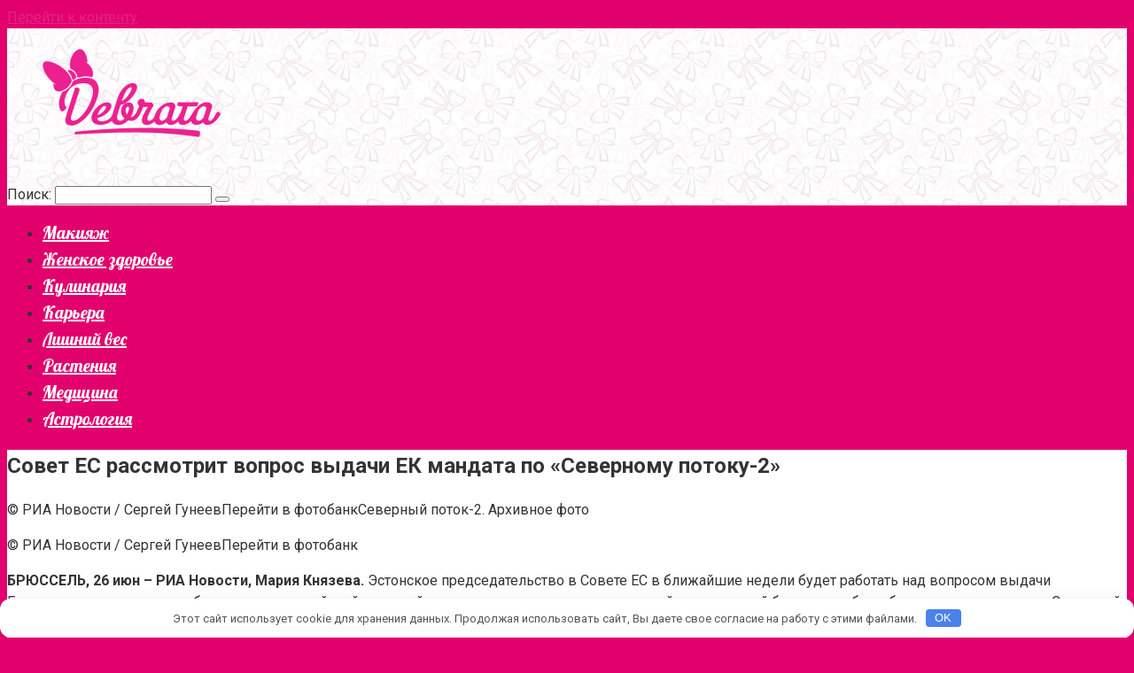

--- FILE ---
content_type: text/html; charset=UTF-8
request_url: http://proto-samoe.ru/sovet-es-rassmotrit-vopros-vydachi-ek-mandata-po-severnomy-potoky-2.pcp
body_size: 57415
content:
<!DOCTYPE html>
<html dir="ltr" lang="ru-RU"
	prefix="og: https://ogp.me/ns#" >
<head>
    <meta charset="UTF-8">
    <meta name="viewport" content="width=device-width, initial-scale=1">

    <title>Совет ЕС рассмотрит вопрос выдачи ЕК мандата по «Северному потоку-2» - Девчата</title>

		<!-- All in One SEO 4.2.4 - aioseo.com -->
		<meta name="description" content="© РИА Новости / Сергей ГунеевПерейти в фотобанкСеверный поток-2. Архивное фото© РИА Новости / Сергей ГунеевПерейти в фотобанкБРЮССЕЛЬ, 26 июн – РИА Новости, Мария Князева. Эстонское председательство в Совете ЕС в ближайшие недели будет работать над вопросом выдачи Еврокомиссии мандата на обсуждение с российской стороной возможности создания специальной юридической базы для работы будущего газопровода &quot;Северный поток-2&quot;, сообщил министр транспорта и инфраструктуры Мальты," />
		<meta name="robots" content="max-image-preview:large" />
		<link rel="canonical" href="http://proto-samoe.ru/sovet-es-rassmotrit-vopros-vydachi-ek-mandata-po-severnomy-potoky-2.pcp" />
		<meta name="generator" content="All in One SEO (AIOSEO) 4.2.4 " />
		<meta property="og:locale" content="ru_RU" />
		<meta property="og:site_name" content="Девчата -" />
		<meta property="og:type" content="article" />
		<meta property="og:title" content="Совет ЕС рассмотрит вопрос выдачи ЕК мандата по «Северному потоку-2» - Девчата" />
		<meta property="og:description" content="© РИА Новости / Сергей ГунеевПерейти в фотобанкСеверный поток-2. Архивное фото© РИА Новости / Сергей ГунеевПерейти в фотобанкБРЮССЕЛЬ, 26 июн – РИА Новости, Мария Князева. Эстонское председательство в Совете ЕС в ближайшие недели будет работать над вопросом выдачи Еврокомиссии мандата на обсуждение с российской стороной возможности создания специальной юридической базы для работы будущего газопровода &quot;Северный поток-2&quot;, сообщил министр транспорта и инфраструктуры Мальты," />
		<meta property="og:url" content="http://proto-samoe.ru/sovet-es-rassmotrit-vopros-vydachi-ek-mandata-po-severnomy-potoky-2.pcp" />
		<meta property="article:published_time" content="2017-06-26T17:54:43+00:00" />
		<meta property="article:modified_time" content="2017-06-26T17:54:43+00:00" />
		<meta name="twitter:card" content="summary_large_image" />
		<meta name="twitter:title" content="Совет ЕС рассмотрит вопрос выдачи ЕК мандата по «Северному потоку-2» - Девчата" />
		<meta name="twitter:description" content="© РИА Новости / Сергей ГунеевПерейти в фотобанкСеверный поток-2. Архивное фото© РИА Новости / Сергей ГунеевПерейти в фотобанкБРЮССЕЛЬ, 26 июн – РИА Новости, Мария Князева. Эстонское председательство в Совете ЕС в ближайшие недели будет работать над вопросом выдачи Еврокомиссии мандата на обсуждение с российской стороной возможности создания специальной юридической базы для работы будущего газопровода &quot;Северный поток-2&quot;, сообщил министр транспорта и инфраструктуры Мальты," />
		<script type="application/ld+json" class="aioseo-schema">
			{"@context":"https:\/\/schema.org","@graph":[{"@type":"WebSite","@id":"http:\/\/proto-samoe.ru\/#website","url":"http:\/\/proto-samoe.ru\/","name":"\u0414\u0435\u0432\u0447\u0430\u0442\u0430","inLanguage":"ru-RU","publisher":{"@id":"http:\/\/proto-samoe.ru\/#organization"}},{"@type":"Organization","@id":"http:\/\/proto-samoe.ru\/#organization","name":"\u0422\u0443\u0440\u0438\u0441\u0442\u0438\u0447\u0435\u0441\u043a\u0438\u0435 \u043d\u043e\u0432\u043e\u0441\u0442\u0438","url":"http:\/\/proto-samoe.ru\/"},{"@type":"BreadcrumbList","@id":"http:\/\/proto-samoe.ru\/sovet-es-rassmotrit-vopros-vydachi-ek-mandata-po-severnomy-potoky-2.pcp#breadcrumblist","itemListElement":[{"@type":"ListItem","@id":"http:\/\/proto-samoe.ru\/#listItem","position":1,"item":{"@type":"WebPage","@id":"http:\/\/proto-samoe.ru\/","name":"\u0413\u043b\u0430\u0432\u043d\u0430\u044f","url":"http:\/\/proto-samoe.ru\/"}}]},{"@type":"Person","@id":"http:\/\/proto-samoe.ru\/author\/admin#author","url":"http:\/\/proto-samoe.ru\/author\/admin","name":"admin","image":{"@type":"ImageObject","@id":"http:\/\/proto-samoe.ru\/sovet-es-rassmotrit-vopros-vydachi-ek-mandata-po-severnomy-potoky-2.pcp#authorImage","url":"http:\/\/1.gravatar.com\/avatar\/1a483645774da3ea1ae1e733805f0137?s=96&d=mm&r=g","width":96,"height":96,"caption":"admin"}},{"@type":"WebPage","@id":"http:\/\/proto-samoe.ru\/sovet-es-rassmotrit-vopros-vydachi-ek-mandata-po-severnomy-potoky-2.pcp#webpage","url":"http:\/\/proto-samoe.ru\/sovet-es-rassmotrit-vopros-vydachi-ek-mandata-po-severnomy-potoky-2.pcp","name":"\u0421\u043e\u0432\u0435\u0442 \u0415\u0421 \u0440\u0430\u0441\u0441\u043c\u043e\u0442\u0440\u0438\u0442 \u0432\u043e\u043f\u0440\u043e\u0441 \u0432\u044b\u0434\u0430\u0447\u0438 \u0415\u041a \u043c\u0430\u043d\u0434\u0430\u0442\u0430 \u043f\u043e \u00ab\u0421\u0435\u0432\u0435\u0440\u043d\u043e\u043c\u0443 \u043f\u043e\u0442\u043e\u043a\u0443-2\u00bb - \u0414\u0435\u0432\u0447\u0430\u0442\u0430","description":"\u00a9 \u0420\u0418\u0410 \u041d\u043e\u0432\u043e\u0441\u0442\u0438 \/ \u0421\u0435\u0440\u0433\u0435\u0439 \u0413\u0443\u043d\u0435\u0435\u0432\u041f\u0435\u0440\u0435\u0439\u0442\u0438 \u0432 \u0444\u043e\u0442\u043e\u0431\u0430\u043d\u043a\u0421\u0435\u0432\u0435\u0440\u043d\u044b\u0439 \u043f\u043e\u0442\u043e\u043a-2. \u0410\u0440\u0445\u0438\u0432\u043d\u043e\u0435 \u0444\u043e\u0442\u043e\u00a9 \u0420\u0418\u0410 \u041d\u043e\u0432\u043e\u0441\u0442\u0438 \/ \u0421\u0435\u0440\u0433\u0435\u0439 \u0413\u0443\u043d\u0435\u0435\u0432\u041f\u0435\u0440\u0435\u0439\u0442\u0438 \u0432 \u0444\u043e\u0442\u043e\u0431\u0430\u043d\u043a\u0411\u0420\u042e\u0421\u0421\u0415\u041b\u042c, 26 \u0438\u044e\u043d \u2013 \u0420\u0418\u0410 \u041d\u043e\u0432\u043e\u0441\u0442\u0438, \u041c\u0430\u0440\u0438\u044f \u041a\u043d\u044f\u0437\u0435\u0432\u0430. \u042d\u0441\u0442\u043e\u043d\u0441\u043a\u043e\u0435 \u043f\u0440\u0435\u0434\u0441\u0435\u0434\u0430\u0442\u0435\u043b\u044c\u0441\u0442\u0432\u043e \u0432 \u0421\u043e\u0432\u0435\u0442\u0435 \u0415\u0421 \u0432 \u0431\u043b\u0438\u0436\u0430\u0439\u0448\u0438\u0435 \u043d\u0435\u0434\u0435\u043b\u0438 \u0431\u0443\u0434\u0435\u0442 \u0440\u0430\u0431\u043e\u0442\u0430\u0442\u044c \u043d\u0430\u0434 \u0432\u043e\u043f\u0440\u043e\u0441\u043e\u043c \u0432\u044b\u0434\u0430\u0447\u0438 \u0415\u0432\u0440\u043e\u043a\u043e\u043c\u0438\u0441\u0441\u0438\u0438 \u043c\u0430\u043d\u0434\u0430\u0442\u0430 \u043d\u0430 \u043e\u0431\u0441\u0443\u0436\u0434\u0435\u043d\u0438\u0435 \u0441 \u0440\u043e\u0441\u0441\u0438\u0439\u0441\u043a\u043e\u0439 \u0441\u0442\u043e\u0440\u043e\u043d\u043e\u0439 \u0432\u043e\u0437\u043c\u043e\u0436\u043d\u043e\u0441\u0442\u0438 \u0441\u043e\u0437\u0434\u0430\u043d\u0438\u044f \u0441\u043f\u0435\u0446\u0438\u0430\u043b\u044c\u043d\u043e\u0439 \u044e\u0440\u0438\u0434\u0438\u0447\u0435\u0441\u043a\u043e\u0439 \u0431\u0430\u0437\u044b \u0434\u043b\u044f \u0440\u0430\u0431\u043e\u0442\u044b \u0431\u0443\u0434\u0443\u0449\u0435\u0433\u043e \u0433\u0430\u0437\u043e\u043f\u0440\u043e\u0432\u043e\u0434\u0430 \"\u0421\u0435\u0432\u0435\u0440\u043d\u044b\u0439 \u043f\u043e\u0442\u043e\u043a-2\", \u0441\u043e\u043e\u0431\u0449\u0438\u043b \u043c\u0438\u043d\u0438\u0441\u0442\u0440 \u0442\u0440\u0430\u043d\u0441\u043f\u043e\u0440\u0442\u0430 \u0438 \u0438\u043d\u0444\u0440\u0430\u0441\u0442\u0440\u0443\u043a\u0442\u0443\u0440\u044b \u041c\u0430\u043b\u044c\u0442\u044b,","inLanguage":"ru-RU","isPartOf":{"@id":"http:\/\/proto-samoe.ru\/#website"},"breadcrumb":{"@id":"http:\/\/proto-samoe.ru\/sovet-es-rassmotrit-vopros-vydachi-ek-mandata-po-severnomy-potoky-2.pcp#breadcrumblist"},"author":"http:\/\/proto-samoe.ru\/author\/admin#author","creator":"http:\/\/proto-samoe.ru\/author\/admin#author","datePublished":"2017-06-26T17:54:43+03:00","dateModified":"2017-06-26T17:54:43+03:00"},{"@type":"BlogPosting","@id":"http:\/\/proto-samoe.ru\/sovet-es-rassmotrit-vopros-vydachi-ek-mandata-po-severnomy-potoky-2.pcp#blogposting","name":"\u0421\u043e\u0432\u0435\u0442 \u0415\u0421 \u0440\u0430\u0441\u0441\u043c\u043e\u0442\u0440\u0438\u0442 \u0432\u043e\u043f\u0440\u043e\u0441 \u0432\u044b\u0434\u0430\u0447\u0438 \u0415\u041a \u043c\u0430\u043d\u0434\u0430\u0442\u0430 \u043f\u043e \u00ab\u0421\u0435\u0432\u0435\u0440\u043d\u043e\u043c\u0443 \u043f\u043e\u0442\u043e\u043a\u0443-2\u00bb - \u0414\u0435\u0432\u0447\u0430\u0442\u0430","description":"\u00a9 \u0420\u0418\u0410 \u041d\u043e\u0432\u043e\u0441\u0442\u0438 \/ \u0421\u0435\u0440\u0433\u0435\u0439 \u0413\u0443\u043d\u0435\u0435\u0432\u041f\u0435\u0440\u0435\u0439\u0442\u0438 \u0432 \u0444\u043e\u0442\u043e\u0431\u0430\u043d\u043a\u0421\u0435\u0432\u0435\u0440\u043d\u044b\u0439 \u043f\u043e\u0442\u043e\u043a-2. \u0410\u0440\u0445\u0438\u0432\u043d\u043e\u0435 \u0444\u043e\u0442\u043e\u00a9 \u0420\u0418\u0410 \u041d\u043e\u0432\u043e\u0441\u0442\u0438 \/ \u0421\u0435\u0440\u0433\u0435\u0439 \u0413\u0443\u043d\u0435\u0435\u0432\u041f\u0435\u0440\u0435\u0439\u0442\u0438 \u0432 \u0444\u043e\u0442\u043e\u0431\u0430\u043d\u043a\u0411\u0420\u042e\u0421\u0421\u0415\u041b\u042c, 26 \u0438\u044e\u043d \u2013 \u0420\u0418\u0410 \u041d\u043e\u0432\u043e\u0441\u0442\u0438, \u041c\u0430\u0440\u0438\u044f \u041a\u043d\u044f\u0437\u0435\u0432\u0430. \u042d\u0441\u0442\u043e\u043d\u0441\u043a\u043e\u0435 \u043f\u0440\u0435\u0434\u0441\u0435\u0434\u0430\u0442\u0435\u043b\u044c\u0441\u0442\u0432\u043e \u0432 \u0421\u043e\u0432\u0435\u0442\u0435 \u0415\u0421 \u0432 \u0431\u043b\u0438\u0436\u0430\u0439\u0448\u0438\u0435 \u043d\u0435\u0434\u0435\u043b\u0438 \u0431\u0443\u0434\u0435\u0442 \u0440\u0430\u0431\u043e\u0442\u0430\u0442\u044c \u043d\u0430\u0434 \u0432\u043e\u043f\u0440\u043e\u0441\u043e\u043c \u0432\u044b\u0434\u0430\u0447\u0438 \u0415\u0432\u0440\u043e\u043a\u043e\u043c\u0438\u0441\u0441\u0438\u0438 \u043c\u0430\u043d\u0434\u0430\u0442\u0430 \u043d\u0430 \u043e\u0431\u0441\u0443\u0436\u0434\u0435\u043d\u0438\u0435 \u0441 \u0440\u043e\u0441\u0441\u0438\u0439\u0441\u043a\u043e\u0439 \u0441\u0442\u043e\u0440\u043e\u043d\u043e\u0439 \u0432\u043e\u0437\u043c\u043e\u0436\u043d\u043e\u0441\u0442\u0438 \u0441\u043e\u0437\u0434\u0430\u043d\u0438\u044f \u0441\u043f\u0435\u0446\u0438\u0430\u043b\u044c\u043d\u043e\u0439 \u044e\u0440\u0438\u0434\u0438\u0447\u0435\u0441\u043a\u043e\u0439 \u0431\u0430\u0437\u044b \u0434\u043b\u044f \u0440\u0430\u0431\u043e\u0442\u044b \u0431\u0443\u0434\u0443\u0449\u0435\u0433\u043e \u0433\u0430\u0437\u043e\u043f\u0440\u043e\u0432\u043e\u0434\u0430 \"\u0421\u0435\u0432\u0435\u0440\u043d\u044b\u0439 \u043f\u043e\u0442\u043e\u043a-2\", \u0441\u043e\u043e\u0431\u0449\u0438\u043b \u043c\u0438\u043d\u0438\u0441\u0442\u0440 \u0442\u0440\u0430\u043d\u0441\u043f\u043e\u0440\u0442\u0430 \u0438 \u0438\u043d\u0444\u0440\u0430\u0441\u0442\u0440\u0443\u043a\u0442\u0443\u0440\u044b \u041c\u0430\u043b\u044c\u0442\u044b,","inLanguage":"ru-RU","headline":"\u0421\u043e\u0432\u0435\u0442 \u0415\u0421 \u0440\u0430\u0441\u0441\u043c\u043e\u0442\u0440\u0438\u0442 \u0432\u043e\u043f\u0440\u043e\u0441 \u0432\u044b\u0434\u0430\u0447\u0438 \u0415\u041a \u043c\u0430\u043d\u0434\u0430\u0442\u0430 \u043f\u043e \"\u0421\u0435\u0432\u0435\u0440\u043d\u043e\u043c\u0443 \u043f\u043e\u0442\u043e\u043a\u0443-2\"","author":{"@id":"http:\/\/proto-samoe.ru\/author\/admin#author"},"publisher":{"@id":"http:\/\/proto-samoe.ru\/#organization"},"datePublished":"2017-06-26T17:54:43+03:00","dateModified":"2017-06-26T17:54:43+03:00","articleSection":"\u0420\u0430\u0437\u043d\u043e\u0435","mainEntityOfPage":{"@id":"http:\/\/proto-samoe.ru\/sovet-es-rassmotrit-vopros-vydachi-ek-mandata-po-severnomy-potoky-2.pcp#webpage"},"isPartOf":{"@id":"http:\/\/proto-samoe.ru\/sovet-es-rassmotrit-vopros-vydachi-ek-mandata-po-severnomy-potoky-2.pcp#webpage"},"image":{"@type":"ImageObject","@id":"http:\/\/proto-samoe.ru\/#articleImage","url":"https:\/\/cdn2.img.ria.ru\/images\/149491\/50\/1494915011.jpg"}}]}
		</script>
		<!-- All in One SEO -->

<link rel='dns-prefetch' href='//fonts.googleapis.com' />
<link rel='dns-prefetch' href='//s.w.org' />
<link rel='stylesheet' id='wp-block-library-css'  href='http://proto-samoe.ru/wp-includes/css/dist/block-library/style.min.css'  media='all' />
<style id='global-styles-inline-css' type='text/css'>
body{--wp--preset--color--black: #000000;--wp--preset--color--cyan-bluish-gray: #abb8c3;--wp--preset--color--white: #ffffff;--wp--preset--color--pale-pink: #f78da7;--wp--preset--color--vivid-red: #cf2e2e;--wp--preset--color--luminous-vivid-orange: #ff6900;--wp--preset--color--luminous-vivid-amber: #fcb900;--wp--preset--color--light-green-cyan: #7bdcb5;--wp--preset--color--vivid-green-cyan: #00d084;--wp--preset--color--pale-cyan-blue: #8ed1fc;--wp--preset--color--vivid-cyan-blue: #0693e3;--wp--preset--color--vivid-purple: #9b51e0;--wp--preset--gradient--vivid-cyan-blue-to-vivid-purple: linear-gradient(135deg,rgba(6,147,227,1) 0%,rgb(155,81,224) 100%);--wp--preset--gradient--light-green-cyan-to-vivid-green-cyan: linear-gradient(135deg,rgb(122,220,180) 0%,rgb(0,208,130) 100%);--wp--preset--gradient--luminous-vivid-amber-to-luminous-vivid-orange: linear-gradient(135deg,rgba(252,185,0,1) 0%,rgba(255,105,0,1) 100%);--wp--preset--gradient--luminous-vivid-orange-to-vivid-red: linear-gradient(135deg,rgba(255,105,0,1) 0%,rgb(207,46,46) 100%);--wp--preset--gradient--very-light-gray-to-cyan-bluish-gray: linear-gradient(135deg,rgb(238,238,238) 0%,rgb(169,184,195) 100%);--wp--preset--gradient--cool-to-warm-spectrum: linear-gradient(135deg,rgb(74,234,220) 0%,rgb(151,120,209) 20%,rgb(207,42,186) 40%,rgb(238,44,130) 60%,rgb(251,105,98) 80%,rgb(254,248,76) 100%);--wp--preset--gradient--blush-light-purple: linear-gradient(135deg,rgb(255,206,236) 0%,rgb(152,150,240) 100%);--wp--preset--gradient--blush-bordeaux: linear-gradient(135deg,rgb(254,205,165) 0%,rgb(254,45,45) 50%,rgb(107,0,62) 100%);--wp--preset--gradient--luminous-dusk: linear-gradient(135deg,rgb(255,203,112) 0%,rgb(199,81,192) 50%,rgb(65,88,208) 100%);--wp--preset--gradient--pale-ocean: linear-gradient(135deg,rgb(255,245,203) 0%,rgb(182,227,212) 50%,rgb(51,167,181) 100%);--wp--preset--gradient--electric-grass: linear-gradient(135deg,rgb(202,248,128) 0%,rgb(113,206,126) 100%);--wp--preset--gradient--midnight: linear-gradient(135deg,rgb(2,3,129) 0%,rgb(40,116,252) 100%);--wp--preset--duotone--dark-grayscale: url('#wp-duotone-dark-grayscale');--wp--preset--duotone--grayscale: url('#wp-duotone-grayscale');--wp--preset--duotone--purple-yellow: url('#wp-duotone-purple-yellow');--wp--preset--duotone--blue-red: url('#wp-duotone-blue-red');--wp--preset--duotone--midnight: url('#wp-duotone-midnight');--wp--preset--duotone--magenta-yellow: url('#wp-duotone-magenta-yellow');--wp--preset--duotone--purple-green: url('#wp-duotone-purple-green');--wp--preset--duotone--blue-orange: url('#wp-duotone-blue-orange');--wp--preset--font-size--small: 13px;--wp--preset--font-size--medium: 20px;--wp--preset--font-size--large: 36px;--wp--preset--font-size--x-large: 42px;}.has-black-color{color: var(--wp--preset--color--black) !important;}.has-cyan-bluish-gray-color{color: var(--wp--preset--color--cyan-bluish-gray) !important;}.has-white-color{color: var(--wp--preset--color--white) !important;}.has-pale-pink-color{color: var(--wp--preset--color--pale-pink) !important;}.has-vivid-red-color{color: var(--wp--preset--color--vivid-red) !important;}.has-luminous-vivid-orange-color{color: var(--wp--preset--color--luminous-vivid-orange) !important;}.has-luminous-vivid-amber-color{color: var(--wp--preset--color--luminous-vivid-amber) !important;}.has-light-green-cyan-color{color: var(--wp--preset--color--light-green-cyan) !important;}.has-vivid-green-cyan-color{color: var(--wp--preset--color--vivid-green-cyan) !important;}.has-pale-cyan-blue-color{color: var(--wp--preset--color--pale-cyan-blue) !important;}.has-vivid-cyan-blue-color{color: var(--wp--preset--color--vivid-cyan-blue) !important;}.has-vivid-purple-color{color: var(--wp--preset--color--vivid-purple) !important;}.has-black-background-color{background-color: var(--wp--preset--color--black) !important;}.has-cyan-bluish-gray-background-color{background-color: var(--wp--preset--color--cyan-bluish-gray) !important;}.has-white-background-color{background-color: var(--wp--preset--color--white) !important;}.has-pale-pink-background-color{background-color: var(--wp--preset--color--pale-pink) !important;}.has-vivid-red-background-color{background-color: var(--wp--preset--color--vivid-red) !important;}.has-luminous-vivid-orange-background-color{background-color: var(--wp--preset--color--luminous-vivid-orange) !important;}.has-luminous-vivid-amber-background-color{background-color: var(--wp--preset--color--luminous-vivid-amber) !important;}.has-light-green-cyan-background-color{background-color: var(--wp--preset--color--light-green-cyan) !important;}.has-vivid-green-cyan-background-color{background-color: var(--wp--preset--color--vivid-green-cyan) !important;}.has-pale-cyan-blue-background-color{background-color: var(--wp--preset--color--pale-cyan-blue) !important;}.has-vivid-cyan-blue-background-color{background-color: var(--wp--preset--color--vivid-cyan-blue) !important;}.has-vivid-purple-background-color{background-color: var(--wp--preset--color--vivid-purple) !important;}.has-black-border-color{border-color: var(--wp--preset--color--black) !important;}.has-cyan-bluish-gray-border-color{border-color: var(--wp--preset--color--cyan-bluish-gray) !important;}.has-white-border-color{border-color: var(--wp--preset--color--white) !important;}.has-pale-pink-border-color{border-color: var(--wp--preset--color--pale-pink) !important;}.has-vivid-red-border-color{border-color: var(--wp--preset--color--vivid-red) !important;}.has-luminous-vivid-orange-border-color{border-color: var(--wp--preset--color--luminous-vivid-orange) !important;}.has-luminous-vivid-amber-border-color{border-color: var(--wp--preset--color--luminous-vivid-amber) !important;}.has-light-green-cyan-border-color{border-color: var(--wp--preset--color--light-green-cyan) !important;}.has-vivid-green-cyan-border-color{border-color: var(--wp--preset--color--vivid-green-cyan) !important;}.has-pale-cyan-blue-border-color{border-color: var(--wp--preset--color--pale-cyan-blue) !important;}.has-vivid-cyan-blue-border-color{border-color: var(--wp--preset--color--vivid-cyan-blue) !important;}.has-vivid-purple-border-color{border-color: var(--wp--preset--color--vivid-purple) !important;}.has-vivid-cyan-blue-to-vivid-purple-gradient-background{background: var(--wp--preset--gradient--vivid-cyan-blue-to-vivid-purple) !important;}.has-light-green-cyan-to-vivid-green-cyan-gradient-background{background: var(--wp--preset--gradient--light-green-cyan-to-vivid-green-cyan) !important;}.has-luminous-vivid-amber-to-luminous-vivid-orange-gradient-background{background: var(--wp--preset--gradient--luminous-vivid-amber-to-luminous-vivid-orange) !important;}.has-luminous-vivid-orange-to-vivid-red-gradient-background{background: var(--wp--preset--gradient--luminous-vivid-orange-to-vivid-red) !important;}.has-very-light-gray-to-cyan-bluish-gray-gradient-background{background: var(--wp--preset--gradient--very-light-gray-to-cyan-bluish-gray) !important;}.has-cool-to-warm-spectrum-gradient-background{background: var(--wp--preset--gradient--cool-to-warm-spectrum) !important;}.has-blush-light-purple-gradient-background{background: var(--wp--preset--gradient--blush-light-purple) !important;}.has-blush-bordeaux-gradient-background{background: var(--wp--preset--gradient--blush-bordeaux) !important;}.has-luminous-dusk-gradient-background{background: var(--wp--preset--gradient--luminous-dusk) !important;}.has-pale-ocean-gradient-background{background: var(--wp--preset--gradient--pale-ocean) !important;}.has-electric-grass-gradient-background{background: var(--wp--preset--gradient--electric-grass) !important;}.has-midnight-gradient-background{background: var(--wp--preset--gradient--midnight) !important;}.has-small-font-size{font-size: var(--wp--preset--font-size--small) !important;}.has-medium-font-size{font-size: var(--wp--preset--font-size--medium) !important;}.has-large-font-size{font-size: var(--wp--preset--font-size--large) !important;}.has-x-large-font-size{font-size: var(--wp--preset--font-size--x-large) !important;}
</style>
<link rel='stylesheet' id='google-fonts-css'  href='https://fonts.googleapis.com/css?family=Roboto%3A400%2C400i%2C700%7CLobster&#038;subset=cyrillic&#038;display=swap'  media='all' />
<link rel='stylesheet' id='root-style-css'  href='http://proto-samoe.ru/wp-content/themes/root/assets/css/style.min.css'  media='all' />
<script  src='http://proto-samoe.ru/wp-includes/js/jquery/jquery.min.js' id='jquery-core-js'></script>
<script  src='http://proto-samoe.ru/wp-includes/js/jquery/jquery-migrate.min.js' id='jquery-migrate-js'></script>
<style>.pseudo-clearfy-link { color: #008acf; cursor: pointer;}.pseudo-clearfy-link:hover { text-decoration: none;}</style><style>.site-logotype {max-width:1000px}.site-logotype img {max-height:229px}@media (max-width: 991px) {.mob-search{display:block;margin-bottom:25px} }.scrolltop {background-color:#cccccc}.scrolltop:after {color:#ffffff}.scrolltop {width:50px}.scrolltop {height:50px}.scrolltop:after {content:"\f102"}.post-box .entry-image img {border-radius:6px}.b-related .post-card__image, .b-related .post-card__image img, .b-related .post-card__image .entry-meta, .b-related .thumb-wide {border-radius:6px}body {font-family:"Roboto" ,"Helvetica Neue", Helvetica, Arial, sans-serif}@media (min-width: 576px) {body {font-size:16px} }@media (min-width: 576px) {body {line-height:1.5} }.site-title, .site-title a {font-family:"Roboto" ,"Helvetica Neue", Helvetica, Arial, sans-serif}@media (min-width: 576px) {.site-title, .site-title a {font-size:28px} }@media (min-width: 576px) {.site-title, .site-title a {line-height:1.1} }.site-description {font-family:"Roboto" ,"Helvetica Neue", Helvetica, Arial, sans-serif}@media (min-width: 576px) {.site-description {font-size:16px} }@media (min-width: 576px) {.site-description {line-height:1.5} }.main-navigation ul li a, .main-navigation ul li .removed-link, .footer-navigation ul li a, .footer-navigation ul li .removed-link{font-family:"Lobster" ,"Helvetica Neue", Helvetica, Arial, sans-serif}@media (min-width: 576px) {.main-navigation ul li a, .main-navigation ul li .removed-link, .footer-navigation ul li a, .footer-navigation ul li .removed-link {font-size: 20px} }@media (min-width: 576px) {.main-navigation ul li a, .main-navigation ul li .removed-link, .footer-navigation ul li a, .footer-navigation ul li .removed-link {line-height:1.5} }.h1, h1:not(.site-title) {font-weight:bold;}.h2, h2 {font-weight:bold;}.h3, h3 {font-weight:bold;}.h4, h4 {font-weight:bold;}.h5, h5 {font-weight:bold;}.h6, h6 {font-weight:bold;}.mob-hamburger span, .card-slider__category, .card-slider-container .swiper-pagination-bullet-active, .page-separator, .pagination .current, .pagination a.page-numbers:hover, .entry-content ul > li:before, .entry-content ul:not([class])>li:before, .taxonomy-description ul:not([class])>li:before, .btn, .comment-respond .form-submit input, .contact-form .contact_submit, .page-links__item {background-color:#e2418f}.spoiler-box, .entry-content ol li:before, .entry-content ol:not([class]) li:before, .taxonomy-description ol:not([class]) li:before, .mob-hamburger, .inp:focus, .search-form__text:focus, .entry-content blockquote,
         .comment-respond .comment-form-author input:focus, .comment-respond .comment-form-author textarea:focus, .comment-respond .comment-form-comment input:focus, .comment-respond .comment-form-comment textarea:focus, .comment-respond .comment-form-email input:focus, .comment-respond .comment-form-email textarea:focus, .comment-respond .comment-form-url input:focus, .comment-respond .comment-form-url textarea:focus {border-color:#e2418f}.entry-content blockquote:before, .spoiler-box__title:after, .sidebar-navigation .menu-item-has-children:after,
        .star-rating--score-1:not(.hover) .star-rating-item:nth-child(1),
        .star-rating--score-2:not(.hover) .star-rating-item:nth-child(1), .star-rating--score-2:not(.hover) .star-rating-item:nth-child(2),
        .star-rating--score-3:not(.hover) .star-rating-item:nth-child(1), .star-rating--score-3:not(.hover) .star-rating-item:nth-child(2), .star-rating--score-3:not(.hover) .star-rating-item:nth-child(3),
        .star-rating--score-4:not(.hover) .star-rating-item:nth-child(1), .star-rating--score-4:not(.hover) .star-rating-item:nth-child(2), .star-rating--score-4:not(.hover) .star-rating-item:nth-child(3), .star-rating--score-4:not(.hover) .star-rating-item:nth-child(4),
        .star-rating--score-5:not(.hover) .star-rating-item:nth-child(1), .star-rating--score-5:not(.hover) .star-rating-item:nth-child(2), .star-rating--score-5:not(.hover) .star-rating-item:nth-child(3), .star-rating--score-5:not(.hover) .star-rating-item:nth-child(4), .star-rating--score-5:not(.hover) .star-rating-item:nth-child(5), .star-rating-item.hover {color:#e2418f}body {color:#333333}a, .spanlink, .comment-reply-link, .pseudo-link, .root-pseudo-link {color:#e22480}a:hover, a:focus, a:active, .spanlink:hover, .comment-reply-link:hover, .pseudo-link:hover {color:#571ab2}.site-header {background-color:#ffffff}.site-header {color:#333333}.site-title, .site-title a {color:#5a80b1}.site-description, .site-description a {color:#666666}.main-navigation, .footer-navigation, .main-navigation ul li .sub-menu, .footer-navigation ul li .sub-menu {background-color:#e2006d}.main-navigation ul li a, .main-navigation ul li .removed-link, .footer-navigation ul li a, .footer-navigation ul li .removed-link {color:#ffffff}.site-content {background-color:#ffffff}.site-footer {background-color:#b71d67}.site-footer {color:#ffffff}body {background-image:url(http://proto-samoe.ru/wp-content/themes/root/images/backgrounds/wallpaper.png) }@media (min-width: 768px) {.site-header {background-image:url("http://proto-samoe.ru/wp-content/uploads/2023/10/1.jpg")}.site-header-inner {background:none}}@media (min-width: 768px) {.site-header {background-repeat:repeat}}@media (min-width: 768px) {.site-header {background-position:center center}}</style><link rel="preload" href="http://proto-samoe.ru/wp-content/themes/root/fonts/fontawesome-webfont.ttf" as="font" crossorigin><style type="text/css" id="custom-background-css">
body.custom-background { background-color: #e2006d; }
</style>
	<link rel="icon" href="http://proto-samoe.ru/wp-content/uploads/2023/10/62-80x80.png" sizes="32x32" />
<link rel="icon" href="http://proto-samoe.ru/wp-content/uploads/2023/10/62.png" sizes="192x192" />
<link rel="apple-touch-icon" href="http://proto-samoe.ru/wp-content/uploads/2023/10/62.png" />
<meta name="msapplication-TileImage" content="http://proto-samoe.ru/wp-content/uploads/2023/10/62.png" />
<style>.clearfy-cookie { position:fixed; left:0; right:0; bottom:0; padding:12px; color:#555555; background:#ffffff; box-shadow:0 3px 20px -5px rgba(41, 44, 56, 0.2); z-index:9999; font-size: 13px; border-radius: 12px; transition: .3s; }.clearfy-cookie--left { left: 20px; bottom: 20px; right: auto; max-width: 400px; margin-right: 20px; }.clearfy-cookie--right { left: auto; bottom: 20px; right: 20px; max-width: 400px; margin-left: 20px; }.clearfy-cookie.clearfy-cookie-hide { transform: translateY(150%) translateZ(0); opacity: 0; }.clearfy-cookie-container { max-width:1170px; margin:0 auto; text-align:center; }.clearfy-cookie-accept { background:#4b81e8; color:#fff; border:0; padding:.2em .8em; margin: 0 0 0 .5em; font-size: 13px; border-radius: 4px; cursor: pointer; }.clearfy-cookie-accept:hover,.clearfy-cookie-accept:focus { opacity: .9; }</style>    </head>

<body class="post-template-default single single-post postid-11352 single-format-standard custom-background ">

<svg xmlns="http://www.w3.org/2000/svg" viewBox="0 0 0 0" width="0" height="0" focusable="false" role="none" style="visibility: hidden; position: absolute; left: -9999px; overflow: hidden;" ><defs><filter id="wp-duotone-dark-grayscale"><feColorMatrix color-interpolation-filters="sRGB" type="matrix" values=" .299 .587 .114 0 0 .299 .587 .114 0 0 .299 .587 .114 0 0 .299 .587 .114 0 0 " /><feComponentTransfer color-interpolation-filters="sRGB" ><feFuncR type="table" tableValues="0 0.49803921568627" /><feFuncG type="table" tableValues="0 0.49803921568627" /><feFuncB type="table" tableValues="0 0.49803921568627" /><feFuncA type="table" tableValues="1 1" /></feComponentTransfer><feComposite in2="SourceGraphic" operator="in" /></filter></defs></svg><svg xmlns="http://www.w3.org/2000/svg" viewBox="0 0 0 0" width="0" height="0" focusable="false" role="none" style="visibility: hidden; position: absolute; left: -9999px; overflow: hidden;" ><defs><filter id="wp-duotone-grayscale"><feColorMatrix color-interpolation-filters="sRGB" type="matrix" values=" .299 .587 .114 0 0 .299 .587 .114 0 0 .299 .587 .114 0 0 .299 .587 .114 0 0 " /><feComponentTransfer color-interpolation-filters="sRGB" ><feFuncR type="table" tableValues="0 1" /><feFuncG type="table" tableValues="0 1" /><feFuncB type="table" tableValues="0 1" /><feFuncA type="table" tableValues="1 1" /></feComponentTransfer><feComposite in2="SourceGraphic" operator="in" /></filter></defs></svg><svg xmlns="http://www.w3.org/2000/svg" viewBox="0 0 0 0" width="0" height="0" focusable="false" role="none" style="visibility: hidden; position: absolute; left: -9999px; overflow: hidden;" ><defs><filter id="wp-duotone-purple-yellow"><feColorMatrix color-interpolation-filters="sRGB" type="matrix" values=" .299 .587 .114 0 0 .299 .587 .114 0 0 .299 .587 .114 0 0 .299 .587 .114 0 0 " /><feComponentTransfer color-interpolation-filters="sRGB" ><feFuncR type="table" tableValues="0.54901960784314 0.98823529411765" /><feFuncG type="table" tableValues="0 1" /><feFuncB type="table" tableValues="0.71764705882353 0.25490196078431" /><feFuncA type="table" tableValues="1 1" /></feComponentTransfer><feComposite in2="SourceGraphic" operator="in" /></filter></defs></svg><svg xmlns="http://www.w3.org/2000/svg" viewBox="0 0 0 0" width="0" height="0" focusable="false" role="none" style="visibility: hidden; position: absolute; left: -9999px; overflow: hidden;" ><defs><filter id="wp-duotone-blue-red"><feColorMatrix color-interpolation-filters="sRGB" type="matrix" values=" .299 .587 .114 0 0 .299 .587 .114 0 0 .299 .587 .114 0 0 .299 .587 .114 0 0 " /><feComponentTransfer color-interpolation-filters="sRGB" ><feFuncR type="table" tableValues="0 1" /><feFuncG type="table" tableValues="0 0.27843137254902" /><feFuncB type="table" tableValues="0.5921568627451 0.27843137254902" /><feFuncA type="table" tableValues="1 1" /></feComponentTransfer><feComposite in2="SourceGraphic" operator="in" /></filter></defs></svg><svg xmlns="http://www.w3.org/2000/svg" viewBox="0 0 0 0" width="0" height="0" focusable="false" role="none" style="visibility: hidden; position: absolute; left: -9999px; overflow: hidden;" ><defs><filter id="wp-duotone-midnight"><feColorMatrix color-interpolation-filters="sRGB" type="matrix" values=" .299 .587 .114 0 0 .299 .587 .114 0 0 .299 .587 .114 0 0 .299 .587 .114 0 0 " /><feComponentTransfer color-interpolation-filters="sRGB" ><feFuncR type="table" tableValues="0 0" /><feFuncG type="table" tableValues="0 0.64705882352941" /><feFuncB type="table" tableValues="0 1" /><feFuncA type="table" tableValues="1 1" /></feComponentTransfer><feComposite in2="SourceGraphic" operator="in" /></filter></defs></svg><svg xmlns="http://www.w3.org/2000/svg" viewBox="0 0 0 0" width="0" height="0" focusable="false" role="none" style="visibility: hidden; position: absolute; left: -9999px; overflow: hidden;" ><defs><filter id="wp-duotone-magenta-yellow"><feColorMatrix color-interpolation-filters="sRGB" type="matrix" values=" .299 .587 .114 0 0 .299 .587 .114 0 0 .299 .587 .114 0 0 .299 .587 .114 0 0 " /><feComponentTransfer color-interpolation-filters="sRGB" ><feFuncR type="table" tableValues="0.78039215686275 1" /><feFuncG type="table" tableValues="0 0.94901960784314" /><feFuncB type="table" tableValues="0.35294117647059 0.47058823529412" /><feFuncA type="table" tableValues="1 1" /></feComponentTransfer><feComposite in2="SourceGraphic" operator="in" /></filter></defs></svg><svg xmlns="http://www.w3.org/2000/svg" viewBox="0 0 0 0" width="0" height="0" focusable="false" role="none" style="visibility: hidden; position: absolute; left: -9999px; overflow: hidden;" ><defs><filter id="wp-duotone-purple-green"><feColorMatrix color-interpolation-filters="sRGB" type="matrix" values=" .299 .587 .114 0 0 .299 .587 .114 0 0 .299 .587 .114 0 0 .299 .587 .114 0 0 " /><feComponentTransfer color-interpolation-filters="sRGB" ><feFuncR type="table" tableValues="0.65098039215686 0.40392156862745" /><feFuncG type="table" tableValues="0 1" /><feFuncB type="table" tableValues="0.44705882352941 0.4" /><feFuncA type="table" tableValues="1 1" /></feComponentTransfer><feComposite in2="SourceGraphic" operator="in" /></filter></defs></svg><svg xmlns="http://www.w3.org/2000/svg" viewBox="0 0 0 0" width="0" height="0" focusable="false" role="none" style="visibility: hidden; position: absolute; left: -9999px; overflow: hidden;" ><defs><filter id="wp-duotone-blue-orange"><feColorMatrix color-interpolation-filters="sRGB" type="matrix" values=" .299 .587 .114 0 0 .299 .587 .114 0 0 .299 .587 .114 0 0 .299 .587 .114 0 0 " /><feComponentTransfer color-interpolation-filters="sRGB" ><feFuncR type="table" tableValues="0.098039215686275 1" /><feFuncG type="table" tableValues="0 0.66274509803922" /><feFuncB type="table" tableValues="0.84705882352941 0.41960784313725" /><feFuncA type="table" tableValues="1 1" /></feComponentTransfer><feComposite in2="SourceGraphic" operator="in" /></filter></defs></svg>

<div id="page" class="site">
	<a class="skip-link screen-reader-text" href="#main">Перейти к контенту</a>

    
    
<header id="masthead" class="site-header " itemscope itemtype="http://schema.org/WPHeader">
    <div class="site-header-inner ">
        <div class="site-branding">
            <div class="site-logotype"><a href="http://proto-samoe.ru/"><img src="http://proto-samoe.ru/wp-content/uploads/2023/10/ztgck6n4.png" width="300" height="169" alt="Девчата"></a></div>
                    </div><!-- .site-branding -->

        
        
        
        
        <div class="mob-hamburger"><span></span></div>

                    <div class="mob-search">
<form role="search" method="get" id="searchform_8743" action="http://proto-samoe.ru/" class="search-form">
    <label class="screen-reader-text" for="s_8743">Поиск: </label>
    <input type="text" value="" name="s" id="s_8743" class="search-form__text">
    <button type="submit" id="searchsubmit_8743" class="search-form__submit"></button>
</form></div>
            </div><!--.site-header-inner-->
</header><!-- #masthead -->
    
    
    
    <nav id="site-navigation" class="main-navigation container" itemscope itemtype="http://schema.org/SiteNavigationElement">
        <div class="main-navigation-inner ">
            <div class="menu-vap-container"><ul id="header_menu" class="menu"><li id="menu-item-17111" class="menu-item menu-item-type-taxonomy menu-item-object-category menu-item-17111"><a href="http://proto-samoe.ru/makiyazh">Макияж</a></li>
<li id="menu-item-17115" class="menu-item menu-item-type-taxonomy menu-item-object-category menu-item-17115"><a href="http://proto-samoe.ru/zhenskoe-zdorove">Женское здоровье</a></li>
<li id="menu-item-17113" class="menu-item menu-item-type-taxonomy menu-item-object-category menu-item-17113"><a href="http://proto-samoe.ru/kulinariya">Кулинария</a></li>
<li id="menu-item-17114" class="menu-item menu-item-type-taxonomy menu-item-object-category menu-item-17114"><a href="http://proto-samoe.ru/karera">Карьера</a></li>
<li id="menu-item-17112" class="menu-item menu-item-type-taxonomy menu-item-object-category menu-item-17112"><a href="http://proto-samoe.ru/lishnij-ves">Лишний вес</a></li>
<li id="menu-item-17110" class="menu-item menu-item-type-taxonomy menu-item-object-category menu-item-17110"><a href="http://proto-samoe.ru/rasteniya">Растения</a></li>
<li id="menu-item-17117" class="menu-item menu-item-type-taxonomy menu-item-object-category menu-item-17117"><a href="http://proto-samoe.ru/mediczina">Медицина</a></li>
<li id="menu-item-17116" class="menu-item menu-item-type-taxonomy menu-item-object-category menu-item-17116"><a href="http://proto-samoe.ru/astrologiya">Астрология</a></li>
</ul></div>        </div><!--.main-navigation-inner-->
    </nav><!-- #site-navigation -->

    

    
    
	<div id="content" class="site-content container">

        

<div itemscope itemtype="http://schema.org/Article">

    
	<div id="primary" class="content-area">
		<main id="main" class="site-main">

            
			
<article id="post-11352" class="post-11352 post type-post status-publish format-standard  category-raznoe">

    
        <header class="entry-header">
                                            <h1 class="entry-title" itemprop="headline">Совет ЕС рассмотрит вопрос выдачи ЕК мандата по &#171;Северному потоку-2&#187;</h1>                            
            
                                                </header><!-- .entry-header -->


                    <div class="page-separator"></div>
        
    
	<div class="entry-content" itemprop="articleBody">
		<p>© РИА Новости / Сергей ГунеевПерейти в фотобанкСеверный поток-2. Архивное фото</p>
<p></p>
<p>© РИА Новости / Сергей ГунеевПерейти в фотобанк</p>
<p><strong>БРЮССЕЛЬ, 26 июн &ndash; РИА Новости, Мария Князева.</strong> Эстонское председательство в&nbsp;Совете ЕС в&nbsp;ближайшие недели будет работать над&nbsp;вопросом выдачи <span id="more-11352"></span>Еврокомиссии мандата на&nbsp;обсуждение с&nbsp;российской стороной возможности создания специальной юридической базы для&nbsp;работы будущего газопровода &#171;Северный поток-2&#187;, сообщил министр транспорта и&nbsp;инфраструктуры Мальты, сейчас председательствующей в&nbsp;ЕС, Ждо Мицци (Joe Mizzi).Трамп прокомментировал решение Верховного суда по иммиграционному указу</p>
<p>Еврокомиссия стремится подвести будущий газопровод под&nbsp;действие ряда правил Евросоюза, под&nbsp;которые он сейчас не&nbsp;попадает. Ранее ЕК утвердила проект мандата на&nbsp;проведение соответствующих переговоров с&nbsp;РФ. Этот мандат должен быть утвержден странами Евросоюза. Канцлер ФРГ Ангела Меркель заявила в&nbsp;середине июня, что не&nbsp;считает необходимым выдачу специального мандата ЕС для&nbsp;переговоров по&nbsp;проекту &#171;Северный поток-2&#187;, но&nbsp;правовые вопросы должны быть выяснены.</p>
<p>Министры энергетики стран Евросоюза на&nbsp;заседании в&nbsp;понедельник обсудили предложения ЕК по&nbsp;мандату и&nbsp;ожидаемо не&nbsp;предоставили его Еврокомиссии. Работа над&nbsp;документом продолжится.Аналитик о словах Порошенко про &#171;Северный поток-2&#187;: винить надо не Россию</p>
<p>&#171;Эстонское президентство отметило (в ходе заседания), что готово работать над&nbsp;этим мандатом в&nbsp;ближайшие недели&#187;,&nbsp;&mdash; сказал министр журналистам. Сейчас в&nbsp;Совете ЕС президентствует Мальта, с&nbsp;1 июля начинается эстонское президентство, которое продлится до&nbsp;конца текущего года.</p>
<p>На &#171;Северный поток-2&#187; не&nbsp;распространяются все правила внутреннего рынка ЕС, третьего энергопакета, так как&nbsp;труба не&nbsp;будет проходить по&nbsp;наземной части ЕС, но&nbsp;пойдет через&nbsp;море. Поэтому ЕК выражает желание достичь соглашения с&nbsp;РФ касательно ряда ключевых принципов, которые она хотела бы распространить на&nbsp;работу этого газопровода.</p>
<p>Среди этих принципов&nbsp;&mdash; прозрачность функционирования газопровода, недискриминационное установление тарифов на&nbsp;прокачку газа, доступ третьих сторон к&nbsp;возможности прокачивать &#171;голубое топливо&#187;, а&nbsp;также разделение деятельности по&nbsp;продаже и&nbsp;транспортировке газа, сообщалось ранее в&nbsp;материалах ЕК.</p>
<p>Источник: <noindex><a href="http://ria.ru/economy/20170626/1497331068.html" target="_blank" rel="nofollow">ria.ru</a></noindex></br></p>	</div><!-- .entry-content -->
</article><!-- #post-## -->





<div class="entry-footer">
    
    
    
    </div>



    <div class="b-share b-share--post">
                    <div class="b-share__title">Понравилась статья? Поделиться с друзьями:</div>
        
                


<span class="b-share__ico b-share__vk js-share-link" data-uri="https://vk.com/share.php?url=http%3A%2F%2Fproto-samoe.ru%2Fsovet-es-rassmotrit-vopros-vydachi-ek-mandata-po-severnomy-potoky-2.pcp"></span>


<span class="b-share__ico b-share__fb js-share-link" data-uri="https://www.facebook.com/sharer.php?u=http%3A%2F%2Fproto-samoe.ru%2Fsovet-es-rassmotrit-vopros-vydachi-ek-mandata-po-severnomy-potoky-2.pcp"></span>


<span class="b-share__ico b-share__tw js-share-link" data-uri="https://twitter.com/share?text=%D0%A1%D0%BE%D0%B2%D0%B5%D1%82+%D0%95%D0%A1+%D1%80%D0%B0%D1%81%D1%81%D0%BC%D0%BE%D1%82%D1%80%D0%B8%D1%82+%D0%B2%D0%BE%D0%BF%D1%80%D0%BE%D1%81+%D0%B2%D1%8B%D0%B4%D0%B0%D1%87%D0%B8+%D0%95%D0%9A+%D0%BC%D0%B0%D0%BD%D0%B4%D0%B0%D1%82%D0%B0+%D0%BF%D0%BE+%26%23171%3B%D0%A1%D0%B5%D0%B2%D0%B5%D1%80%D0%BD%D0%BE%D0%BC%D1%83+%D0%BF%D0%BE%D1%82%D0%BE%D0%BA%D1%83-2%26%23187%3B&url=http%3A%2F%2Fproto-samoe.ru%2Fsovet-es-rassmotrit-vopros-vydachi-ek-mandata-po-severnomy-potoky-2.pcp"></span>


<span class="b-share__ico b-share__ok js-share-link" data-uri="https://connect.ok.ru/dk?st.cmd=WidgetSharePreview&service=odnoklassniki&st.shareUrl=http%3A%2F%2Fproto-samoe.ru%2Fsovet-es-rassmotrit-vopros-vydachi-ek-mandata-po-severnomy-potoky-2.pcp"></span>


<span class="b-share__ico b-share__whatsapp js-share-link js-share-link-no-window" data-uri="whatsapp://send?text=%D0%A1%D0%BE%D0%B2%D0%B5%D1%82+%D0%95%D0%A1+%D1%80%D0%B0%D1%81%D1%81%D0%BC%D0%BE%D1%82%D1%80%D0%B8%D1%82+%D0%B2%D0%BE%D0%BF%D1%80%D0%BE%D1%81+%D0%B2%D1%8B%D0%B4%D0%B0%D1%87%D0%B8+%D0%95%D0%9A+%D0%BC%D0%B0%D0%BD%D0%B4%D0%B0%D1%82%D0%B0+%D0%BF%D0%BE+%26%23171%3B%D0%A1%D0%B5%D0%B2%D0%B5%D1%80%D0%BD%D0%BE%D0%BC%D1%83+%D0%BF%D0%BE%D1%82%D0%BE%D0%BA%D1%83-2%26%23187%3B%20http%3A%2F%2Fproto-samoe.ru%2Fsovet-es-rassmotrit-vopros-vydachi-ek-mandata-po-severnomy-potoky-2.pcp"></span>


<span class="b-share__ico b-share__viber js-share-link js-share-link-no-window" data-uri="viber://forward?text=%D0%A1%D0%BE%D0%B2%D0%B5%D1%82+%D0%95%D0%A1+%D1%80%D0%B0%D1%81%D1%81%D0%BC%D0%BE%D1%82%D1%80%D0%B8%D1%82+%D0%B2%D0%BE%D0%BF%D1%80%D0%BE%D1%81+%D0%B2%D1%8B%D0%B4%D0%B0%D1%87%D0%B8+%D0%95%D0%9A+%D0%BC%D0%B0%D0%BD%D0%B4%D0%B0%D1%82%D0%B0+%D0%BF%D0%BE+%26%23171%3B%D0%A1%D0%B5%D0%B2%D0%B5%D1%80%D0%BD%D0%BE%D0%BC%D1%83+%D0%BF%D0%BE%D1%82%D0%BE%D0%BA%D1%83-2%26%23187%3B%20http%3A%2F%2Fproto-samoe.ru%2Fsovet-es-rassmotrit-vopros-vydachi-ek-mandata-po-severnomy-potoky-2.pcp"></span>


<span class="b-share__ico b-share__telegram js-share-link js-share-link-no-window" data-uri="https://t.me/share/url?url=http%3A%2F%2Fproto-samoe.ru%2Fsovet-es-rassmotrit-vopros-vydachi-ek-mandata-po-severnomy-potoky-2.pcp&text=%D0%A1%D0%BE%D0%B2%D0%B5%D1%82+%D0%95%D0%A1+%D1%80%D0%B0%D1%81%D1%81%D0%BC%D0%BE%D1%82%D1%80%D0%B8%D1%82+%D0%B2%D0%BE%D0%BF%D1%80%D0%BE%D1%81+%D0%B2%D1%8B%D0%B4%D0%B0%D1%87%D0%B8+%D0%95%D0%9A+%D0%BC%D0%B0%D0%BD%D0%B4%D0%B0%D1%82%D0%B0+%D0%BF%D0%BE+%26%23171%3B%D0%A1%D0%B5%D0%B2%D0%B5%D1%80%D0%BD%D0%BE%D0%BC%D1%83+%D0%BF%D0%BE%D1%82%D0%BE%D0%BA%D1%83-2%26%23187%3B"></span>

            </div>



    <meta itemprop="author" content="admin">
    <meta itemprop="datePublished" content="2017-06-26T20:54:43+03:00"/>
<meta itemscope itemprop="mainEntityOfPage" itemType="https://schema.org/WebPage" itemid="http://proto-samoe.ru/sovet-es-rassmotrit-vopros-vydachi-ek-mandata-po-severnomy-potoky-2.pcp" content="Совет ЕС рассмотрит вопрос выдачи ЕК мандата по &#171;Северному потоку-2&#187;">
<meta itemprop="dateModified" content="2017-06-26">
<meta itemprop="datePublished" content="2017-06-26T20:54:43+03:00">
<div itemprop="publisher" itemscope itemtype="https://schema.org/Organization"><div itemprop="logo" itemscope itemtype="https://schema.org/ImageObject" style="display: none;"><img itemprop="url image" src="http://proto-samoe.ru/wp-content/uploads/2023/10/ztgck6n4.png" alt="Девчата"></div><meta itemprop="name" content="Девчата"><meta itemprop="telephone" content="Девчата"><meta itemprop="address" content="http://proto-samoe.ru"></div><div class="b-related"><div class="b-related__header"><span> </span></div><div class="b-related__items">
<article id="post-16896" class="post-card post-card-related post-16896 post type-post status-publish format-standard  category-raznoe">
    <div class="post-card__image"><a href="http://proto-samoe.ru/strelkov-schel-gibel-ministra-zinicheva-chrezvychaino-podozritelnoi-rosbalt.pcp"></a></div><header class="entry-header"><h2 class="entry-title"><a href="http://proto-samoe.ru/strelkov-schel-gibel-ministra-zinicheva-chrezvychaino-podozritelnoi-rosbalt.pcp">Стрелков счел гибель министра Зиничева «чрезвычайно подозрительной» &#8212; Росбалт</a></h2></header><div class="post-card__content">Бывший глава Минобороны ДНР Игорь Стрелков (Гиркин) считает гибель главы МЧС РФ Евгения Зиничева</div>
</article>
<article id="post-16895" class="post-card post-card-related post-16895 post type-post status-publish format-standard  category-raznoe">
    <div class="post-card__image"><a href="http://proto-samoe.ru/vrach-nazvala-prostoi-sposob-izbejat-saharnogo-diabeta-gipertonii-i-depressii-rosbalt.pcp"></a></div><header class="entry-header"><h2 class="entry-title"><a href="http://proto-samoe.ru/vrach-nazvala-prostoi-sposob-izbejat-saharnogo-diabeta-gipertonii-i-depressii-rosbalt.pcp">Врач назвала простой способ избежать сахарного диабета, гипертонии и депрессии &#8212; Росбалт</a></h2></header><div class="post-card__content">Развитие ряда заболеваний можно избежать, если следовать простому правилу. Об этом рассказала терапевт и</div>
</article>
<article id="post-16894" class="post-card post-card-related post-16894 post type-post status-publish format-standard  category-raznoe">
    <div class="post-card__image"><a href="http://proto-samoe.ru/mejdynarodnye-rezervy-rossii-vernylis-k-rosty-rosbalt-26-08-2021.pcp"></a></div><header class="entry-header"><h2 class="entry-title"><a href="http://proto-samoe.ru/mejdynarodnye-rezervy-rossii-vernylis-k-rosty-rosbalt-26-08-2021.pcp">Международные резервы России вернулись к росту &#8212; Росбалт &#8212; 26.08.2021</a></h2></header><div class="post-card__content">Объем международных резервов РФ с 13 по 20 августа 2021 года увеличился на $1,8 млрд до</div>
</article>
<article id="post-16893" class="post-card post-card-related post-16893 post type-post status-publish format-standard  category-raznoe">
    <div class="post-card__image"><a href="http://proto-samoe.ru/proizvodstvo-spg-v-rossii-oshytimo-sokratilos-v-iule-rosbalt-26-08-2021.pcp"></a></div><header class="entry-header"><h2 class="entry-title"><a href="http://proto-samoe.ru/proizvodstvo-spg-v-rossii-oshytimo-sokratilos-v-iule-rosbalt-26-08-2021.pcp">Производство СПГ в России ощутимо сократилось в июле &#8212; Росбалт &#8212; 26.08.2021</a></h2></header><div class="post-card__content">Объем производства сжиженного природного газа (СПГ) в России уменьшился по итогам первых семи месяцев</div>
</article></div></div>
<div id="comments" class="comments-area">

		<div id="respond" class="comment-respond">
		<div id="reply-title" class="comment-reply-title">Добавить комментарий <small><a rel="nofollow" id="cancel-comment-reply-link" href="/sovet-es-rassmotrit-vopros-vydachi-ek-mandata-po-severnomy-potoky-2.pcp#respond" style="display:none;">Отменить ответ</a></small></div><p class="must-log-in">Для отправки комментария вам необходимо <a href="http://proto-samoe.ru/wp-login.php?redirect_to=http%3A%2F%2Fproto-samoe.ru%2Fsovet-es-rassmotrit-vopros-vydachi-ek-mandata-po-severnomy-potoky-2.pcp">авторизоваться</a>.</p>	</div><!-- #respond -->
	
</div><!-- #comments -->
		</main><!-- #main -->
	</div><!-- #primary -->

</div><!-- micro -->



<aside id="secondary" class="widget-area" itemscope itemtype="http://schema.org/WPSideBar">

    
	<div id="execphp-5" class="widget widget_execphp">			<div class="execphpwidget"><p><!--2130d218--><!--2130d218--><script async="async" src="https://w.uptolike.com/widgets/v1/zp.js?pid=lf1f7eebb21151c4ad24f19bec20d405d697985af4" type="text/javascript"></script></p>
</div>
		</div><div id="wpshop_widget_articles-3" class="widget widget_wpshop_widget_articles"><div class="widget-articles"></div></div><div id="categories-2" class="widget widget_categories"><div class="widget-header">Рубрики</div>
			<ul>
					<li class="cat-item cat-item-95"><a href="http://proto-samoe.ru/astrologiya">Астрология</a>
</li>
	<li class="cat-item cat-item-96"><a href="http://proto-samoe.ru/zhenskoe-zdorove">Женское здоровье</a>
</li>
	<li class="cat-item cat-item-97"><a href="http://proto-samoe.ru/karera">Карьера</a>
</li>
	<li class="cat-item cat-item-98"><a href="http://proto-samoe.ru/kulinariya">Кулинария</a>
</li>
	<li class="cat-item cat-item-99"><a href="http://proto-samoe.ru/lishnij-ves">Лишний вес</a>
</li>
	<li class="cat-item cat-item-100"><a href="http://proto-samoe.ru/makiyazh">Макияж</a>
</li>
	<li class="cat-item cat-item-102"><a href="http://proto-samoe.ru/mediczina">Медицина</a>
</li>
	<li class="cat-item cat-item-1"><a href="http://proto-samoe.ru/raznoe">Разное</a>
</li>
	<li class="cat-item cat-item-101"><a href="http://proto-samoe.ru/rasteniya">Растения</a>
</li>
	<li class="cat-item cat-item-18"><a href="http://proto-samoe.ru/soveti">советы</a>
</li>
	<li class="cat-item cat-item-14"><a href="http://proto-samoe.ru/sport">спорт</a>
</li>
			</ul>

			</div><div id="execphp-3" class="widget widget_execphp">			<div class="execphpwidget"><p><center><!--01fee243--><!--01fee243--><script async="async" src="https://w.uptolike.com/widgets/v1/zp.js?pid=tl1f7eebb21151c4ad24f19bec20d405d697985af4" type="text/javascript"></script></center></p>
</div>
		</div>
    
</aside><!-- #secondary -->


	</div><!-- #content -->

    
    
    


    <footer id="site-footer" class="site-footer container " itemscope itemtype="http://schema.org/WPFooter">
        <div class="site-footer-inner ">

            
            <div class="footer-bottom">
                <div class="footer-info">
                    © 2026 Девчата
                    
                                    </div><!-- .site-info -->

                
                            </div>
        </div><!-- .site-footer-inner -->
    </footer><!-- .site-footer -->


            <button type="button" class="scrolltop js-scrolltop"></button>
    

</div><!-- #page -->


<script>var pseudo_links = document.querySelectorAll(".pseudo-clearfy-link");for (var i=0;i<pseudo_links.length;i++ ) { pseudo_links[i].addEventListener("click", function(e){   window.open( e.target.getAttribute("data-uri") ); }); }</script><script type='text/javascript' id='root-scripts-js-extra'>
/* <![CDATA[ */
var settings_array = {"rating_text_average":"\u0441\u0440\u0435\u0434\u043d\u0435\u0435","rating_text_from":"\u0438\u0437","lightbox_enabled":""};
var wps_ajax = {"url":"http:\/\/proto-samoe.ru\/wp-admin\/admin-ajax.php","nonce":"2582c88a36"};
/* ]]> */
</script>
<script  src='http://proto-samoe.ru/wp-content/themes/root/assets/js/scripts.min.js' id='root-scripts-js'></script>
<script  src='http://proto-samoe.ru/wp-includes/js/comment-reply.min.js' id='comment-reply-js'></script>
<div id="clearfy-cookie" class="clearfy-cookie clearfy-cookie-hide clearfy-cookie--bottom">  <div class="clearfy-cookie-container">   Этот сайт использует cookie для хранения данных. Продолжая использовать сайт, Вы даете свое согласие на работу с этими файлами.   <button id="clearfy-cookie-accept" class="clearfy-cookie-accept">OK</button>  </div></div><script>var cookie_clearfy_hide = document.cookie.replace(/(?:(?:^|.*;\s*)clearfy_cookie_hide\s*\=\s*([^;]*).*$)|^.*$/, "$1");if ( ! cookie_clearfy_hide.length ) {  document.getElementById("clearfy-cookie").classList.remove("clearfy-cookie-hide");} document.getElementById("clearfy-cookie-accept").onclick = function() { document.getElementById("clearfy-cookie").className += " clearfy-cookie-hide"; var clearfy_cookie_date = new Date(new Date().getTime() + 31536000 * 1000); document.cookie = "clearfy_cookie_hide=yes; path=/; expires=" + clearfy_cookie_date.toUTCString(); setTimeout(function() { document.getElementById("clearfy-cookie").parentNode.removeChild( document.getElementById("clearfy-cookie") ); }, 300);}</script>

</body>
</html>

--- FILE ---
content_type: application/javascript;charset=utf-8
request_url: https://w.uptolike.com/widgets/v1/version.js?cb=cb__utl_cb_share_1769298611803133
body_size: 397
content:
cb__utl_cb_share_1769298611803133('1ea92d09c43527572b24fe052f11127b');